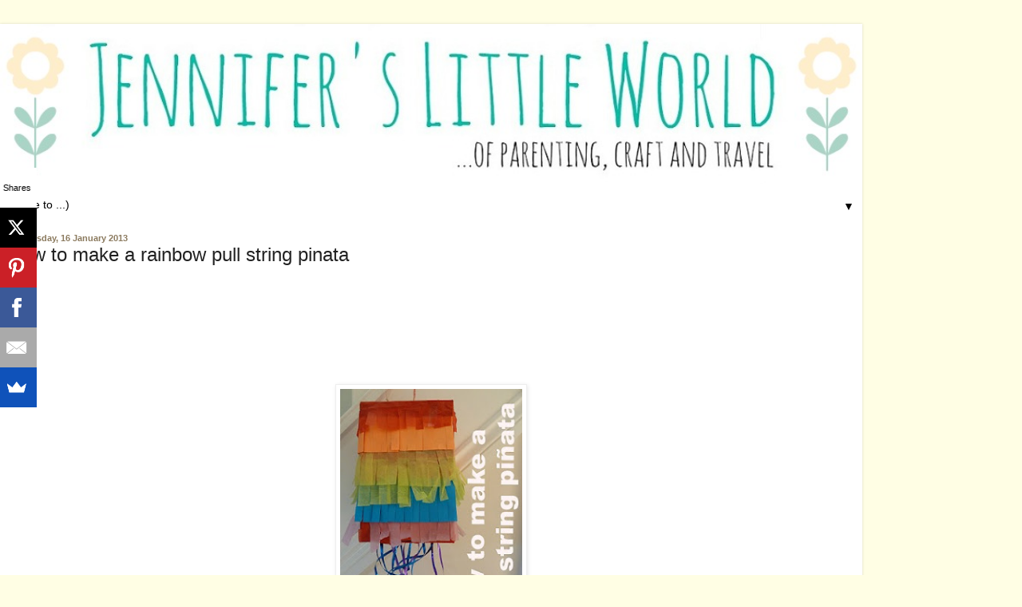

--- FILE ---
content_type: text/html; charset=UTF-8
request_url: https://www.jenniferslittleworld.com/2013/01/how-to-make-rainbow-pull-string-pinata.html?m=1
body_size: 16269
content:
<!DOCTYPE html>
<html class='v2' dir='ltr' xmlns='http://www.w3.org/1999/xhtml' xmlns:b='http://www.google.com/2005/gml/b' xmlns:data='http://www.google.com/2005/gml/data' xmlns:expr='http://www.google.com/2005/gml/expr'>
<head>
<link href='https://www.blogger.com/static/v1/widgets/3772415480-widget_css_mobile_2_bundle.css' rel='stylesheet' type='text/css'/>
<!-- Google tag (gtag.js) -->
<meta content='Cs_5GNhVLnqBrAn7sh8xCqzLQ4WNfxehmRqV9jyfdWw' name='google-site-verification'/>
<script async='async' src='https://www.googletagmanager.com/gtag/js?id=G-0SB69J38Y5'></script>
<script>
  window.dataLayer = window.dataLayer || [];
  function gtag(){dataLayer.push(arguments);}
  gtag('js', new Date());

  gtag('config', 'G-0SB69J38Y5');
</script>
<!-- Global site tag (gtag.js) - Google Analytics -->
<script async='async' src='https://www.googletagmanager.com/gtag/js?id=UA-29050818-2'></script>
<script>
  window.dataLayer = window.dataLayer || [];
  function gtag(){dataLayer.push(arguments);}
  gtag('js', new Date());

  gtag('config', 'UA-29050818-2');
</script>
<meta content='a600a5a330c0104a2920afd3d8f1d6ca' name='p:domain_verify'/>
<meta content='IE=EmulateIE7' http-equiv='X-UA-Compatible'/>
<meta content='width=device-width,initial-scale=1.0,minimum-scale=1.0,maximum-scale=1.0' name='viewport'/>
<meta content='text/html; charset=UTF-8' http-equiv='Content-Type'/>
<meta content='blogger' name='generator'/>
<link href='https://www.jenniferslittleworld.com/favicon.ico' rel='icon' type='image/x-icon'/>
<link href='https://www.jenniferslittleworld.com/2013/01/how-to-make-rainbow-pull-string-pinata.html' rel='canonical'/>
<link rel="alternate" type="application/atom+xml" title="Jennifer&#39;s Little World blog - Parenting, craft and travel - Atom" href="https://www.jenniferslittleworld.com/feeds/posts/default" />
<link rel="alternate" type="application/rss+xml" title="Jennifer&#39;s Little World blog - Parenting, craft and travel - RSS" href="https://www.jenniferslittleworld.com/feeds/posts/default?alt=rss" />
<link rel="service.post" type="application/atom+xml" title="Jennifer&#39;s Little World blog - Parenting, craft and travel - Atom" href="https://www.blogger.com/feeds/6423082959141413481/posts/default" />

<link rel="alternate" type="application/atom+xml" title="Jennifer&#39;s Little World blog - Parenting, craft and travel - Atom" href="https://www.jenniferslittleworld.com/feeds/7015980756466001240/comments/default" />
<!--Can't find substitution for tag [blog.ieCssRetrofitLinks]-->
<link href='https://blogger.googleusercontent.com/img/b/R29vZ2xl/AVvXsEi9pXb9EzMbicDGLcDFg8kw1UoSnfTDFeH2XNKFNPSFZ5ugiAAbEdXGnvLAIqjRaaTK2Wt2XxeNvY7dGDsjcfbm_bwiAKUP5XYywAxKT7Z_Zr4dDr54nUyhiibWpRGJ33YdeZIB5V4d4b5v/s320/pull+string+pinata+logo.jpg' rel='image_src'/>
<meta content='How to make a simple rainbow pull string pinata' name='description'/>
<meta content='https://www.jenniferslittleworld.com/2013/01/how-to-make-rainbow-pull-string-pinata.html' property='og:url'/>
<meta content='How to make a rainbow pull string pinata' property='og:title'/>
<meta content='How to make a simple rainbow pull string pinata' property='og:description'/>
<meta content='https://blogger.googleusercontent.com/img/b/R29vZ2xl/AVvXsEi9pXb9EzMbicDGLcDFg8kw1UoSnfTDFeH2XNKFNPSFZ5ugiAAbEdXGnvLAIqjRaaTK2Wt2XxeNvY7dGDsjcfbm_bwiAKUP5XYywAxKT7Z_Zr4dDr54nUyhiibWpRGJ33YdeZIB5V4d4b5v/w1200-h630-p-k-no-nu/pull+string+pinata+logo.jpg' property='og:image'/>
<title>Jennifer's Little World blog - Parenting, craft and travel: How to make a rainbow pull string pinata</title>
<style id='page-skin-1' type='text/css'><!--
/*
-----------------------------------------------
Blogger Template Style
Name:     Simple
Designer: Blogger
URL:      www.blogger.com
----------------------------------------------- */
/* Variable definitions
====================
<Variable name="keycolor" description="Main Color" type="color" default="#66bbdd"/>
<Group description="Page Text" selector="body">
<Variable name="body.font" description="Font" type="font"
default="normal normal 12px Arial, Tahoma, Helvetica, FreeSans, sans-serif"/>
<Variable name="body.text.color" description="Text Color" type="color" default="#222222"/>
</Group>
<Group description="Backgrounds" selector=".body-fauxcolumns-outer">
<Variable name="body.background.color" description="Outer Background" type="color" default="#66bbdd"/>
<Variable name="content.background.color" description="Main Background" type="color" default="#ffffff"/>
<Variable name="header.background.color" description="Header Background" type="color" default="transparent"/>
</Group>
<Group description="Links" selector=".main-outer">
<Variable name="link.color" description="Link Color" type="color" default="#2288bb"/>
<Variable name="link.visited.color" description="Visited Color" type="color" default="#888888"/>
<Variable name="link.hover.color" description="Hover Color" type="color" default="#33aaff"/>
</Group>
<Group description="Blog Title" selector=".header h1">
<Variable name="header.font" description="Font" type="font"
default="normal normal 60px Arial, Tahoma, Helvetica, FreeSans, sans-serif"/>
<Variable name="header.text.color" description="Title Color" type="color" default="#3399bb" />
</Group>
<Group description="Blog Description" selector=".header .description">
<Variable name="description.text.color" description="Description Color" type="color"
default="#777777" />
</Group>
<Group description="Tabs Text" selector=".tabs-inner .widget li a">
<Variable name="tabs.font" description="Font" type="font"
default="normal normal 14px Arial, Tahoma, Helvetica, FreeSans, sans-serif"/>
<Variable name="tabs.text.color" description="Text Color" type="color" default="#999999"/>
<Variable name="tabs.selected.text.color" description="Selected Color" type="color" default="#000000"/>
</Group>
<Group description="Tabs Background" selector=".tabs-outer .PageList">
<Variable name="tabs.background.color" description="Background Color" type="color" default="#f5f5f5"/>
<Variable name="tabs.selected.background.color" description="Selected Color" type="color" default="#eeeeee"/>
</Group>
<Group description="Post Title" selector="h3.post-title, .comments h4">
<Variable name="post.title.font" description="Font" type="font"
default="normal normal 22px Arial, Tahoma, Helvetica, FreeSans, sans-serif"/>
</Group>
<Group description="Date Header" selector=".date-header">
<Variable name="date.header.color" description="Text Color" type="color"
default="#222222"/>
<Variable name="date.header.background.color" description="Background Color" type="color"
default="transparent"/>
<Variable name="date.header.font" description="Text Font" type="font"
default="normal bold 11px Arial, Tahoma, Helvetica, FreeSans, sans-serif"/>
<Variable name="date.header.padding" description="Date Header Padding" type="string" default="inherit"/>
<Variable name="date.header.letterspacing" description="Date Header Letter Spacing" type="string" default="inherit"/>
<Variable name="date.header.margin" description="Date Header Margin" type="string" default="inherit"/>
</Group>
<Group description="Post Footer" selector=".post-footer">
<Variable name="post.footer.text.color" description="Text Color" type="color" default="#666666"/>
<Variable name="post.footer.background.color" description="Background Color" type="color"
default="#f9f9f9"/>
<Variable name="post.footer.border.color" description="Shadow Color" type="color" default="#eeeeee"/>
</Group>
<Group description="Gadgets" selector="h2">
<Variable name="widget.title.font" description="Title Font" type="font"
default="normal bold 11px Arial, Tahoma, Helvetica, FreeSans, sans-serif"/>
<Variable name="widget.title.text.color" description="Title Color" type="color" default="#000000"/>
<Variable name="widget.alternate.text.color" description="Alternate Color" type="color" default="#999999"/>
</Group>
<Group description="Images" selector=".main-inner">
<Variable name="image.background.color" description="Background Color" type="color" default="#ffffff"/>
<Variable name="image.border.color" description="Border Color" type="color" default="#eeeeee"/>
<Variable name="image.text.color" description="Caption Text Color" type="color" default="#222222"/>
</Group>
<Group description="Accents" selector=".content-inner">
<Variable name="body.rule.color" description="Separator Line Color" type="color" default="#eeeeee"/>
<Variable name="tabs.border.color" description="Tabs Border Color" type="color" default="#ffffff"/>
</Group>
<Variable name="body.background" description="Body Background" type="background"
color="#fffee4" default="$(color) none repeat scroll top left"/>
<Variable name="body.background.override" description="Body Background Override" type="string" default=""/>
<Variable name="body.background.gradient.cap" description="Body Gradient Cap" type="url"
default="url(https://resources.blogblog.com/blogblog/data/1kt/simple/gradients_light.png)"/>
<Variable name="body.background.gradient.tile" description="Body Gradient Tile" type="url"
default="url(https://resources.blogblog.com/blogblog/data/1kt/simple/body_gradient_tile_light.png)"/>
<Variable name="content.background.color.selector" description="Content Background Color Selector" type="string" default=".content-inner"/>
<Variable name="content.padding" description="Content Padding" type="length" default="10px" min="0" max="100px"/>
<Variable name="content.padding.horizontal" description="Content Horizontal Padding" type="length" default="10px" min="0" max="100px"/>
<Variable name="content.shadow.spread" description="Content Shadow Spread" type="length" default="40px" min="0" max="100px"/>
<Variable name="content.shadow.spread.webkit" description="Content Shadow Spread (WebKit)" type="length" default="5px" min="0" max="100px"/>
<Variable name="content.shadow.spread.ie" description="Content Shadow Spread (IE)" type="length" default="10px" min="0" max="100px"/>
<Variable name="main.border.width" description="Main Border Width" type="length" default="0" min="0" max="10px"/>
<Variable name="header.background.gradient" description="Header Gradient" type="url" default="none"/>
<Variable name="header.shadow.offset.left" description="Header Shadow Offset Left" type="length" default="-1px" min="-50px" max="50px"/>
<Variable name="header.shadow.offset.top" description="Header Shadow Offset Top" type="length" default="-1px" min="-50px" max="50px"/>
<Variable name="header.shadow.spread" description="Header Shadow Spread" type="length" default="1px" min="0" max="100px"/>
<Variable name="header.padding" description="Header Padding" type="length" default="30px" min="0" max="100px"/>
<Variable name="header.border.size" description="Header Border Size" type="length" default="1px" min="0" max="10px"/>
<Variable name="header.bottom.border.size" description="Header Bottom Border Size" type="length" default="1px" min="0" max="10px"/>
<Variable name="header.border.horizontalsize" description="Header Horizontal Border Size" type="length" default="0" min="0" max="10px"/>
<Variable name="description.text.size" description="Description Text Size" type="string" default="140%"/>
<Variable name="tabs.margin.top" description="Tabs Margin Top" type="length" default="0" min="0" max="100px"/>
<Variable name="tabs.margin.side" description="Tabs Side Margin" type="length" default="30px" min="0" max="100px"/>
<Variable name="tabs.background.gradient" description="Tabs Background Gradient" type="url"
default="url(https://resources.blogblog.com/blogblog/data/1kt/simple/gradients_light.png)"/>
<Variable name="tabs.border.width" description="Tabs Border Width" type="length" default="1px" min="0" max="10px"/>
<Variable name="tabs.bevel.border.width" description="Tabs Bevel Border Width" type="length" default="1px" min="0" max="10px"/>
<Variable name="post.margin.bottom" description="Post Bottom Margin" type="length" default="25px" min="0" max="100px"/>
<Variable name="image.border.small.size" description="Image Border Small Size" type="length" default="2px" min="0" max="10px"/>
<Variable name="image.border.large.size" description="Image Border Large Size" type="length" default="5px" min="0" max="10px"/>
<Variable name="page.width.selector" description="Page Width Selector" type="string" default=".region-inner"/>
<Variable name="page.width" description="Page Width" type="string" default="auto"/>
<Variable name="main.section.margin" description="Main Section Margin" type="length" default="15px" min="0" max="100px"/>
<Variable name="main.padding" description="Main Padding" type="length" default="15px" min="0" max="100px"/>
<Variable name="main.padding.top" description="Main Padding Top" type="length" default="30px" min="0" max="100px"/>
<Variable name="main.padding.bottom" description="Main Padding Bottom" type="length" default="30px" min="0" max="100px"/>
<Variable name="paging.background"
color="#ffffff"
description="Background of blog paging area" type="background"
default="transparent none no-repeat scroll top center"/>
<Variable name="footer.bevel" description="Bevel border length of footer" type="length" default="0" min="0" max="10px"/>
<Variable name="mobile.background.overlay" description="Mobile Background Overlay" type="string"
default="transparent none repeat scroll top left"/>
<Variable name="mobile.background.size" description="Mobile Background Size" type="string" default="auto"/>
<Variable name="mobile.button.color" description="Mobile Button Color" type="color" default="#ffffff" />
<Variable name="startSide" description="Side where text starts in blog language" type="automatic" default="left"/>
<Variable name="endSide" description="Side where text ends in blog language" type="automatic" default="right"/>
*/
/* Content
----------------------------------------------- */
body {
font: normal normal 12px Arial, Tahoma, Helvetica, FreeSans, sans-serif;
color: #222222;
background: #fffee4 none no-repeat scroll center center;
padding: 0 40px 40px 40px;
}
html body .region-inner {
min-width: 0;
max-width: 100%;
width: auto;
}
h2 {
font-size: 22px;
}
a:link {
text-decoration:none;
color: #9fd6d2;
}
a:visited {
text-decoration:none;
color: #9fd6d2;
}
a:hover {
text-decoration:underline;
color: #d0ecea;
}
.body-fauxcolumn-outer .fauxcolumn-inner {
background: transparent none repeat scroll top left;
_background-image: none;
}
.body-fauxcolumn-outer .cap-top {
position: absolute;
z-index: 1;
height: 400px;
width: 100%;
}
.body-fauxcolumn-outer .cap-top .cap-left {
width: 100%;
background: transparent none repeat-x scroll top left;
_background-image: none;
}
.content-outer {
-moz-box-shadow: 0 0 40px rgba(0, 0, 0, .15);
-webkit-box-shadow: 0 0 5px rgba(0, 0, 0, .15);
-goog-ms-box-shadow: 0 0 10px #333333;
box-shadow: 0 0 40px rgba(0, 0, 0, .15);
margin-bottom: 1px;
}
.content-inner {
padding: 10px 10px;
}
.content-inner {
background-color: #ffffff;
}
/* Header
----------------------------------------------- */
.header-outer {
background: transparent none repeat-x scroll 0 -400px;
_background-image: none;
}
.Header h1 {
font: normal normal 60px Arial, Tahoma, Helvetica, FreeSans, sans-serif;
color: #54bb32;
text-shadow: -1px -1px 1px rgba(0, 0, 0, .2);
}
.Header h1 a {
color: #54bb32;
}
.Header .description {
font-size: 140%;
color: #000000;
}
.header-inner .Header .titlewrapper {
padding: 22px 30px;
}
.header-inner .Header .descriptionwrapper {
padding: 0 30px;
}
/* Tabs
----------------------------------------------- */
.tabs-inner .section:first-child {
border-top: 1px solid #ffffff;
}
.tabs-inner .section:first-child ul {
margin-top: -1px;
border-top: 1px solid #ffffff;
border-left: 0 solid #ffffff;
border-right: 0 solid #ffffff;
}
.tabs-inner .widget ul {
background: #ffffff url(//www.blogblog.com/1kt/simple/gradients_light.png) repeat-x scroll 0 -800px;
_background-image: none;
border-bottom: 1px solid #ffffff;
margin-top: 0;
margin-left: -30px;
margin-right: -30px;
}
.tabs-inner .widget li a {
display: inline-block;
padding: .6em 1em;
font: normal normal 14px Arial, Tahoma, Helvetica, FreeSans, sans-serif;
color: #8b7a5e;
border-left: 1px solid #ffffff;
border-right: 1px solid #ffffff;
}
.tabs-inner .widget li:first-child a {
border-left: none;
}
.tabs-inner .widget li.selected a, .tabs-inner .widget li a:hover {
color: #000000;
background-color: #ffffff;
text-decoration: none;
}
/* Columns
----------------------------------------------- */
.main-outer {
border-top: 0 solid #ffffff;
}
.fauxcolumn-left-outer .fauxcolumn-inner {
border-right: 1px solid #ffffff;
}
.fauxcolumn-right-outer .fauxcolumn-inner {
border-left: 1px solid #ffffff;
}
/* Headings
----------------------------------------------- */
div.widget > h2,
div.widget h2.title {
margin: 0 0 1em 0;
font: normal bold 11px Arial, Tahoma, Helvetica, FreeSans, sans-serif;
color: #8b7a5e;
}
/* Widgets
----------------------------------------------- */
.widget .zippy {
color: #999999;
text-shadow: 2px 2px 1px rgba(0, 0, 0, .1);
}
.widget .popular-posts ul {
list-style: none;
}
/* Posts
----------------------------------------------- */
h2.date-header {
font: normal bold 11px Arial, Tahoma, Helvetica, FreeSans, sans-serif;
}
.date-header span {
background-color: transparent;
color: #8b7a5e;
padding: inherit;
letter-spacing: inherit;
margin: inherit;
}
.main-inner {
padding-top: 30px;
padding-bottom: 30px;
}
.main-inner .column-center-inner {
padding: 0 15px;
}
.main-inner .column-center-inner .section {
margin: 0 15px;
}
.post {
margin: 0 0 25px 0;
}
h3.post-title, .comments h4 {
font: normal normal 22px Arial, Tahoma, Helvetica, FreeSans, sans-serif;
margin: .75em 0 0;
}
.post-body {
font-size: 110%;
line-height: 1.4;
position: relative;
}
.post-body img, .post-body .tr-caption-container, .Profile img, .Image img,
.BlogList .item-thumbnail img {
padding: 2px;
background: #ffffff;
border: 1px solid #eeeeee;
-moz-box-shadow: 1px 1px 5px rgba(0, 0, 0, .1);
-webkit-box-shadow: 1px 1px 5px rgba(0, 0, 0, .1);
box-shadow: 1px 1px 5px rgba(0, 0, 0, .1);
}
.post-body img, .post-body .tr-caption-container {
padding: 5px;
}
.post-body .tr-caption-container {
color: #595959;
}
.post-body .tr-caption-container img {
padding: 0;
background: transparent;
border: none;
-moz-box-shadow: 0 0 0 rgba(0, 0, 0, .1);
-webkit-box-shadow: 0 0 0 rgba(0, 0, 0, .1);
box-shadow: 0 0 0 rgba(0, 0, 0, .1);
}
.post-header {
margin: 0 0 1.5em;
line-height: 1.6;
font-size: 90%;
}
.post-footer {
margin: 20px -2px 0;
padding: 5px 10px;
color: #8b7a5e;
background-color: #f9f9f9;
border-bottom: 1px solid #eeeeee;
line-height: 1.6;
font-size: 90%;
}
#comments .comment-author {
padding-top: 1.5em;
border-top: 1px solid #ffffff;
background-position: 0 1.5em;
}
#comments .comment-author:first-child {
padding-top: 0;
border-top: none;
}
.avatar-image-container {
margin: .2em 0 0;
}
#comments .avatar-image-container img {
border: 1px solid #eeeeee;
}
/* Comments
----------------------------------------------- */
.comments .comments-content .icon.blog-author {
background-repeat: no-repeat;
background-image: url([data-uri]);
}
.comments .comments-content .loadmore a {
border-top: 1px solid #999999;
border-bottom: 1px solid #999999;
}
.comments .comment-thread.inline-thread {
background-color: #f9f9f9;
}
.comments .continue {
border-top: 2px solid #999999;
}
/* Accents
---------------------------------------------- */
.section-columns td.columns-cell {
border-left: 1px solid #ffffff;
}
.blog-pager {
background: transparent none no-repeat scroll top center;
}
.blog-pager-older-link, .home-link,
.blog-pager-newer-link {
background-color: #ffffff;
padding: 5px;
}
.footer-outer {
border-top: 0 dashed #bbbbbb;
}
/* Mobile
----------------------------------------------- */
body.mobile  {
background-size: auto;
}
.mobile .body-fauxcolumn-outer {
background: transparent none repeat scroll top left;
}
.mobile .body-fauxcolumn-outer .cap-top {
background-size: 100% auto;
}
.mobile .content-outer {
-webkit-box-shadow: 0 0 3px rgba(0, 0, 0, .15);
box-shadow: 0 0 3px rgba(0, 0, 0, .15);
}
.mobile .tabs-inner .widget ul {
margin-left: 0;
margin-right: 0;
}
.mobile .post {
margin: 0;
}
.mobile .main-inner .column-center-inner .section {
margin: 0;
}
.mobile .date-header span {
padding: 0.1em 10px;
margin: 0 -10px;
}
.mobile h3.post-title {
margin: 0;
}
.mobile .blog-pager {
background: transparent none no-repeat scroll top center;
}
.mobile .footer-outer {
border-top: none;
}
.mobile .main-inner, .mobile .footer-inner {
background-color: #ffffff;
}
.mobile-index-contents {
color: #222222;
}
.mobile-link-button {
background-color: #9fd6d2;
}
.mobile-link-button a:link, .mobile-link-button a:visited {
color: #ffffff;
}
.mobile .tabs-inner .section:first-child {
border-top: none;
}
.mobile .tabs-inner .PageList .widget-content {
background-color: #ffffff;
color: #000000;
border-top: 1px solid #ffffff;
border-bottom: 1px solid #ffffff;
}
.mobile .tabs-inner .PageList .widget-content .pagelist-arrow {
border-left: 1px solid #ffffff;
}
.post-body img {
display: inline-block !important;
}
--></style>
<style id='template-skin-1' type='text/css'><!--
body {
min-width: 1080px;
}
.content-outer, .content-fauxcolumn-outer, .region-inner {
min-width: 1080px;
max-width: 1080px;
_width: 1080px;
}
.main-inner .columns {
padding-left: 0;
padding-right: 0;
}
.main-inner .fauxcolumn-center-outer {
left: 0;
right: 0;
/* IE6 does not respect left and right together */
_width: expression(this.parentNode.offsetWidth -
parseInt("0") -
parseInt("0") + 'px');
}
.main-inner .fauxcolumn-left-outer {
width: 0;
}
.main-inner .fauxcolumn-right-outer {
width: 0;
}
.main-inner .column-left-outer {
width: 0;
right: 100%;
margin-left: -0;
}
.main-inner .column-right-outer {
width: 0;
margin-right: -0;
}
#layout {
min-width: 0;
}
#layout .content-outer {
min-width: 0;
width: 800px;
}
#layout .region-inner {
min-width: 0;
width: auto;
}
--></style>
<meta content='gow8DGfQL5SK23yN0vMADMZhO9FIn_my_zgrN_WEB3U' name='google-site-verification'/>
<meta content='gow8DGfQL5SK23yN0vMADMZhO9FIn_my_zgrN_WEB3U' name='google-site-verification'/>
<link href='https://www.blogger.com/dyn-css/authorization.css?targetBlogID=6423082959141413481&amp;zx=ab3f65f2-fa52-4901-a6ca-377f301fd830' media='none' onload='if(media!=&#39;all&#39;)media=&#39;all&#39;' rel='stylesheet'/><noscript><link href='https://www.blogger.com/dyn-css/authorization.css?targetBlogID=6423082959141413481&amp;zx=ab3f65f2-fa52-4901-a6ca-377f301fd830' rel='stylesheet'/></noscript>
<meta name='google-adsense-platform-account' content='ca-host-pub-1556223355139109'/>
<meta name='google-adsense-platform-domain' content='blogspot.com'/>

<!-- data-ad-client=ca-pub-3287216031242820 -->

</head>
<body class='loading mobile'>
<div class='navbar no-items section' id='navbar'>
</div>
<div class='body-fauxcolumns'>
<div class='fauxcolumn-outer body-fauxcolumn-outer'>
<div class='cap-top'>
<div class='cap-left'></div>
<div class='cap-right'></div>
</div>
<div class='fauxborder-left'>
<div class='fauxborder-right'></div>
<div class='fauxcolumn-inner'>
</div>
</div>
<div class='cap-bottom'>
<div class='cap-left'></div>
<div class='cap-right'></div>
</div>
</div>
</div>
<div class='content'>
<div class='content-fauxcolumns'>
<div class='fauxcolumn-outer content-fauxcolumn-outer'>
<div class='cap-top'>
<div class='cap-left'></div>
<div class='cap-right'></div>
</div>
<div class='fauxborder-left'>
<div class='fauxborder-right'></div>
<div class='fauxcolumn-inner'>
</div>
</div>
<div class='cap-bottom'>
<div class='cap-left'></div>
<div class='cap-right'></div>
</div>
</div>
</div>
<div class='content-outer'>
<div class='content-cap-top cap-top'>
<div class='cap-left'></div>
<div class='cap-right'></div>
</div>
<div class='fauxborder-left content-fauxborder-left'>
<div class='fauxborder-right content-fauxborder-right'></div>
<div class='content-inner'>
<header>
<div class='header-outer'>
<div class='header-cap-top cap-top'>
<div class='cap-left'></div>
<div class='cap-right'></div>
</div>
<div class='fauxborder-left header-fauxborder-left'>
<div class='fauxborder-right header-fauxborder-right'></div>
<div class='region-inner header-inner'>
<div class='header section' id='header'><div class='widget Header' data-version='1' id='Header1'>
<div id='header-inner'>
<a href='https://www.jenniferslittleworld.com/?m=1' style='display: block'>
<img alt='Jennifer&#39;s Little World blog - Parenting, craft and travel' height='auto; ' id='Header1_headerimg' src='https://blogger.googleusercontent.com/img/a/AVvXsEhELvy7XFkIph7jPIT-ZI3eJaHJSfzESHkeGfrMZDSJPElHzTPyL2K4POWfYG3UCnMyDS3r1ebO7RUxIxdyJJOi74lsHUktAXduIV5FzM71a1HVkxIAaOM50h86CvX_jm2Ui5fZycNITGnnyG6-CkaJsiIRBgOxJlIqjJyZYg0f3jkWv6B9EATSZhMK=s1007' style='display: block' width='100%; '/>
</a>
</div>
</div></div>
</div>
</div>
<div class='header-cap-bottom cap-bottom'>
<div class='cap-left'></div>
<div class='cap-right'></div>
</div>
</div>
</header>
<div class='tabs-outer'>
<div class='tabs-cap-top cap-top'>
<div class='cap-left'></div>
<div class='cap-right'></div>
</div>
<div class='fauxborder-left tabs-fauxborder-left'>
<div class='fauxborder-right tabs-fauxborder-right'></div>
<div class='region-inner tabs-inner'>
<div class='tabs section' id='crosscol'><div class='widget PageList' data-version='1' id='PageList1'>
<h2>Pages</h2>
<div class='widget-content'>
<select id='PageList1_select'>
<option disabled='disabled' hidden='hidden' selected='selected' value=''>
(Move to ...)
</option>
<option value='https://www.jenniferslittleworld.com/'>Home</option>
<option value='http://www.jenniferslittleworld.com/p/about-me.html'>About</option>
<option value='https://www.jenniferslittleworld.com/search/label/books'>Books</option>
<option value='https://www.jenniferslittleworld.com/search/label/craft'>Crafts</option>
<option value='https://www.jenniferslittleworld.com/search/label/wellbeing'>Wellbeing</option>
<option value='https://www.jenniferslittleworld.com/search/label/travel'>Travel</option>
<option value='https://www.jenniferslittleworld.com/search/label/minimalism'>Minimalism</option>
<option value='https://www.jenniferslittleworld.com/p/privacy-and-disclosure.html?m=1'>Privacy Policy and Disclosure</option>
</select>
<span class='pagelist-arrow'>&#9660;</span>
<div class='clear'></div>
</div>
</div></div>
<div class='tabs no-items section' id='crosscol-overflow'></div>
</div>
</div>
<div class='tabs-cap-bottom cap-bottom'>
<div class='cap-left'></div>
<div class='cap-right'></div>
</div>
</div>
<div class='main-outer'>
<div class='main-cap-top cap-top'>
<div class='cap-left'></div>
<div class='cap-right'></div>
</div>
<div class='fauxborder-left main-fauxborder-left'>
<div class='fauxborder-right main-fauxborder-right'></div>
<div class='region-inner main-inner'>
<div class='columns fauxcolumns'>
<div class='fauxcolumn-outer fauxcolumn-center-outer'>
<div class='cap-top'>
<div class='cap-left'></div>
<div class='cap-right'></div>
</div>
<div class='fauxborder-left'>
<div class='fauxborder-right'></div>
<div class='fauxcolumn-inner'>
</div>
</div>
<div class='cap-bottom'>
<div class='cap-left'></div>
<div class='cap-right'></div>
</div>
</div>
<div class='fauxcolumn-outer fauxcolumn-left-outer'>
<div class='cap-top'>
<div class='cap-left'></div>
<div class='cap-right'></div>
</div>
<div class='fauxborder-left'>
<div class='fauxborder-right'></div>
<div class='fauxcolumn-inner'>
</div>
</div>
<div class='cap-bottom'>
<div class='cap-left'></div>
<div class='cap-right'></div>
</div>
</div>
<div class='fauxcolumn-outer fauxcolumn-right-outer'>
<div class='cap-top'>
<div class='cap-left'></div>
<div class='cap-right'></div>
</div>
<div class='fauxborder-left'>
<div class='fauxborder-right'></div>
<div class='fauxcolumn-inner'>
</div>
</div>
<div class='cap-bottom'>
<div class='cap-left'></div>
<div class='cap-right'></div>
</div>
</div>
<!-- corrects IE6 width calculation -->
<div class='columns-inner'>
<div class='column-center-outer'>
<div class='column-center-inner'>
<div class='main section' id='main'><div class='widget Blog' data-version='1' id='Blog1'>
<div class='blog-posts hfeed'>
<div class='date-outer'>
<h2 class='date-header'><span>Wednesday, 16 January 2013</span></h2>
<div class='date-posts'>
<div class='post-outer'>
<div class='post hentry uncustomized-post-template' itemscope='itemscope' itemtype='http://schema.org/BlogPosting'>
<meta content='https://blogger.googleusercontent.com/img/b/R29vZ2xl/AVvXsEi9pXb9EzMbicDGLcDFg8kw1UoSnfTDFeH2XNKFNPSFZ5ugiAAbEdXGnvLAIqjRaaTK2Wt2XxeNvY7dGDsjcfbm_bwiAKUP5XYywAxKT7Z_Zr4dDr54nUyhiibWpRGJ33YdeZIB5V4d4b5v/s72-c/pull+string+pinata+logo.jpg' itemprop='image_url'/>
<meta content='6423082959141413481' itemprop='blogId'/>
<meta content='7015980756466001240' itemprop='postId'/>
<a name='7015980756466001240'></a>
<h3 class='post-title entry-title' itemprop='name'>
How to make a rainbow pull string pinata
</h3>
<div class='post-header'>
<div class='post-header-line-1'></div>
</div>
<div class='post-body entry-content' id='post-body-7015980756466001240' itemprop='articleBody'>
<script async="" src="//pagead2.googlesyndication.com/pagead/js/adsbygoogle.js"></script>
<!-- Small header ad -->
<br />
<ins class="adsbygoogle" data-ad-client="ca-pub-3287216031242820" data-ad-slot="1079095898" style="display: inline-block; height: 100px; width: 320px;"></ins><script>
(adsbygoogle = window.adsbygoogle || []).push({});
</script>

<br />
<div class="separator" style="clear: both; text-align: center;">
<a href="https://blogger.googleusercontent.com/img/b/R29vZ2xl/AVvXsEi9pXb9EzMbicDGLcDFg8kw1UoSnfTDFeH2XNKFNPSFZ5ugiAAbEdXGnvLAIqjRaaTK2Wt2XxeNvY7dGDsjcfbm_bwiAKUP5XYywAxKT7Z_Zr4dDr54nUyhiibWpRGJ33YdeZIB5V4d4b5v/s1600/pull+string+pinata+logo.jpg" imageanchor="1" style=""><img alt="How to make a simple rainbow pull string pinata" border="0" data-original-height="332" data-original-width="250" height="320" src="https://blogger.googleusercontent.com/img/b/R29vZ2xl/AVvXsEi9pXb9EzMbicDGLcDFg8kw1UoSnfTDFeH2XNKFNPSFZ5ugiAAbEdXGnvLAIqjRaaTK2Wt2XxeNvY7dGDsjcfbm_bwiAKUP5XYywAxKT7Z_Zr4dDr54nUyhiibWpRGJ33YdeZIB5V4d4b5v/s320/pull+string+pinata+logo.jpg" title="How to make a simple rainbow pull string pinata" width="240" /></a></div>
<div class="separator" style="clear: both; text-align: center;">
</div>
<br />


Firstly I have to admit that I have never actually seen a piñata in action. But we are having a little birthday party for Harry this weekend, and I wanted to do something&nbsp;a bit different so I thought I'd have a go at making our own piñata. I wasn't sure about having a piñata to be bashed about with sticks (what a waste of my hard work!) so I thought that&nbsp;I would have a go at a pull string version, with the added bonus that&nbsp;I am hoping it&nbsp;can be re-used year after year!&nbsp;Harry's party is going to have a rainbow theme (all based around a certain pinnable&nbsp;masterpiece of the cake variety,&nbsp;which I am hoping to pull off) so I went with rainbow colours.<br />
<br />
I was at a bit of a loss with how to begin, as all the piñata tutorials that I found were very fancy and involved papier mache and balloons. However this&nbsp;<a href="http://fancyfrugally.blogspot.co.uk/2009/09/how-to-make-pull-string-pinata-from.html" target="_blank">pull-string pinata tutorial</a> gave me the confidence to have a go at a simple version using a box.<br />
<br />
<div class="separator" style="clear: both; text-align: center;">
<a href="https://blogger.googleusercontent.com/img/b/R29vZ2xl/AVvXsEgtyiP961_RtyUGvzNnCuE2bh6vivXUDric1NaAE_Nk4qm3X6ldCxIVBVr45PSN_RgfoNU9ENV_WzDU5EFzs599zU7PdRTAC8ZcOKoVs7M4WU3zrXDWGVNoBYBCUDondPZtlkODxeaKxf1B/s1600/P1060409+make+a+pull+string+pinata.JPG" imageanchor="1" style=""><img alt="How to make a simple rainbow pull string pinata" border="0" data-original-height="1600" data-original-width="1061" height="400" src="https://blogger.googleusercontent.com/img/b/R29vZ2xl/AVvXsEgtyiP961_RtyUGvzNnCuE2bh6vivXUDric1NaAE_Nk4qm3X6ldCxIVBVr45PSN_RgfoNU9ENV_WzDU5EFzs599zU7PdRTAC8ZcOKoVs7M4WU3zrXDWGVNoBYBCUDondPZtlkODxeaKxf1B/s400/P1060409+make+a+pull+string+pinata.JPG" title="How to make a simple rainbow pull string pinata" width="265" /></a></div>
<div class="separator" style="clear: both; text-align: center;">
</div>
<br />
I used one of the many rectangular cardboard boxes that we have hanging around after Christmas. Harry helped me to paint it red all over, then I made fringed strips from tissue and coloured paper (whatever we had about) in rainbow colours to glue along the sides. I added a loop of string to the top so that it could be hung up.<br />
<br />
The bottom of the piñata is one large flap, which we also painted red. I found it&nbsp;best to make the flap open over the entire&nbsp;bottom of the box, so that nothing gets caught inside.<br />
<br />
To make the pull strings I used some of that metallic ribbon that I keep for decorating wrapped presents and never use. I made 15 strings. The winning string is knotted firmly in place, with extra tape for good measure. The other strings are just threaded through using a large needle and pull out easily. To uncurl the ribbons, the piñata spent the night on the dining table with the ribbons stretched out and flattened under large books.<br />
<br />
<div class="separator" style="clear: both; text-align: center;">
<a href="https://blogger.googleusercontent.com/img/b/R29vZ2xl/AVvXsEhWhfbKmlT-QPcQvNQYy21EEVSTAyTaGRQO9kndqo9LUJ5k92dW_fMM5V3aqALJTZRe-wqUmpJ7JNzMAl3hj9APfpb1i2vqcW-4aJtnqnXx3aSYKj7Yg5zSYa2cMrQragC7hdllszsWFEDO/s1600/P1060416+make+a+pull+string+pinata.JPG" imageanchor="1" style=""><img alt="How to make a simple rainbow pull string pinata" border="0" data-original-height="1600" data-original-width="1200" height="373" src="https://blogger.googleusercontent.com/img/b/R29vZ2xl/AVvXsEhWhfbKmlT-QPcQvNQYy21EEVSTAyTaGRQO9kndqo9LUJ5k92dW_fMM5V3aqALJTZRe-wqUmpJ7JNzMAl3hj9APfpb1i2vqcW-4aJtnqnXx3aSYKj7Yg5zSYa2cMrQragC7hdllszsWFEDO/s280/P1060416+make+a+pull+string+pinata.JPG" title="How to make a simple rainbow pull string pinata" width="280" /></a></div>
<div class="separator" style="clear: both; text-align: center;">
</div>
<br />
I filled it with various sweets and treats. This is a delicate process, as of course the weight of the sweets inside forces the flap&nbsp;open, so you need to secure it in place. After a few experiments, I found that four strips of tissue paper, each about 1cm wide, glued into place around the edges of the flap worked well.&nbsp;Then hang it up (or pass to a tall, responsible adult) and let children take it in turns to pull a string and see who is showered with goodies!
<div style='clear: both;'></div>
</div>
<div class='post-footer'>
<div class='post-footer-line post-footer-line-1'>
<span class='post-author vcard'>
<span class='fn' itemprop='author' itemscope='itemscope' itemtype='http://schema.org/Person'>
<meta content='https://www.blogger.com/profile/06135607034769804251' itemprop='url'/>
<a href='https://www.blogger.com/profile/06135607034769804251' rel='author' title='author profile'>
<span itemprop='name'>Jennifer Jain</span>
</a>
</span>
</span>
<span class='post-timestamp'>
at
<meta content='https://www.jenniferslittleworld.com/2013/01/how-to-make-rainbow-pull-string-pinata.html' itemprop='url'/>
<a class='timestamp-link' href='https://www.jenniferslittleworld.com/2013/01/how-to-make-rainbow-pull-string-pinata.html?m=1' rel='bookmark' title='permanent link'><abbr class='published' itemprop='datePublished' title='2013-01-16T06:00:00Z'>06:00</abbr></a>
</span>
<span class='post-comment-link'>
</span>
</div>
<div class='post-footer-line post-footer-line-2'>
<div class='mobile-link-button goog-inline-block' id='mobile-share-button'>
<a href='javascript:void(0);'>Share</a>
</div>
</div>
</div>
</div>
<div class='comments' id='comments'>
<a name='comments'></a>
<h4>10 comments:</h4>
<div class='comments-content'>
<script async='async' src='' type='text/javascript'></script>
<script type='text/javascript'>
    (function() {
      var items = null;
      var msgs = null;
      var config = {};

// <![CDATA[
      var cursor = null;
      if (items && items.length > 0) {
        cursor = parseInt(items[items.length - 1].timestamp) + 1;
      }

      var bodyFromEntry = function(entry) {
        var text = (entry &&
                    ((entry.content && entry.content.$t) ||
                     (entry.summary && entry.summary.$t))) ||
            '';
        if (entry && entry.gd$extendedProperty) {
          for (var k in entry.gd$extendedProperty) {
            if (entry.gd$extendedProperty[k].name == 'blogger.contentRemoved') {
              return '<span class="deleted-comment">' + text + '</span>';
            }
          }
        }
        return text;
      }

      var parse = function(data) {
        cursor = null;
        var comments = [];
        if (data && data.feed && data.feed.entry) {
          for (var i = 0, entry; entry = data.feed.entry[i]; i++) {
            var comment = {};
            // comment ID, parsed out of the original id format
            var id = /blog-(\d+).post-(\d+)/.exec(entry.id.$t);
            comment.id = id ? id[2] : null;
            comment.body = bodyFromEntry(entry);
            comment.timestamp = Date.parse(entry.published.$t) + '';
            if (entry.author && entry.author.constructor === Array) {
              var auth = entry.author[0];
              if (auth) {
                comment.author = {
                  name: (auth.name ? auth.name.$t : undefined),
                  profileUrl: (auth.uri ? auth.uri.$t : undefined),
                  avatarUrl: (auth.gd$image ? auth.gd$image.src : undefined)
                };
              }
            }
            if (entry.link) {
              if (entry.link[2]) {
                comment.link = comment.permalink = entry.link[2].href;
              }
              if (entry.link[3]) {
                var pid = /.*comments\/default\/(\d+)\?.*/.exec(entry.link[3].href);
                if (pid && pid[1]) {
                  comment.parentId = pid[1];
                }
              }
            }
            comment.deleteclass = 'item-control blog-admin';
            if (entry.gd$extendedProperty) {
              for (var k in entry.gd$extendedProperty) {
                if (entry.gd$extendedProperty[k].name == 'blogger.itemClass') {
                  comment.deleteclass += ' ' + entry.gd$extendedProperty[k].value;
                } else if (entry.gd$extendedProperty[k].name == 'blogger.displayTime') {
                  comment.displayTime = entry.gd$extendedProperty[k].value;
                }
              }
            }
            comments.push(comment);
          }
        }
        return comments;
      };

      var paginator = function(callback) {
        if (hasMore()) {
          var url = config.feed + '?alt=json&v=2&orderby=published&reverse=false&max-results=50';
          if (cursor) {
            url += '&published-min=' + new Date(cursor).toISOString();
          }
          window.bloggercomments = function(data) {
            var parsed = parse(data);
            cursor = parsed.length < 50 ? null
                : parseInt(parsed[parsed.length - 1].timestamp) + 1
            callback(parsed);
            window.bloggercomments = null;
          }
          url += '&callback=bloggercomments';
          var script = document.createElement('script');
          script.type = 'text/javascript';
          script.src = url;
          document.getElementsByTagName('head')[0].appendChild(script);
        }
      };
      var hasMore = function() {
        return !!cursor;
      };
      var getMeta = function(key, comment) {
        if ('iswriter' == key) {
          var matches = !!comment.author
              && comment.author.name == config.authorName
              && comment.author.profileUrl == config.authorUrl;
          return matches ? 'true' : '';
        } else if ('deletelink' == key) {
          return config.baseUri + '/comment/delete/'
               + config.blogId + '/' + comment.id;
        } else if ('deleteclass' == key) {
          return comment.deleteclass;
        }
        return '';
      };

      var replybox = null;
      var replyUrlParts = null;
      var replyParent = undefined;

      var onReply = function(commentId, domId) {
        if (replybox == null) {
          // lazily cache replybox, and adjust to suit this style:
          replybox = document.getElementById('comment-editor');
          if (replybox != null) {
            replybox.height = '250px';
            replybox.style.display = 'block';
            replyUrlParts = replybox.src.split('#');
          }
        }
        if (replybox && (commentId !== replyParent)) {
          replybox.src = '';
          document.getElementById(domId).insertBefore(replybox, null);
          replybox.src = replyUrlParts[0]
              + (commentId ? '&parentID=' + commentId : '')
              + '#' + replyUrlParts[1];
          replyParent = commentId;
        }
      };

      var hash = (window.location.hash || '#').substring(1);
      var startThread, targetComment;
      if (/^comment-form_/.test(hash)) {
        startThread = hash.substring('comment-form_'.length);
      } else if (/^c[0-9]+$/.test(hash)) {
        targetComment = hash.substring(1);
      }

      // Configure commenting API:
      var configJso = {
        'maxDepth': config.maxThreadDepth
      };
      var provider = {
        'id': config.postId,
        'data': items,
        'loadNext': paginator,
        'hasMore': hasMore,
        'getMeta': getMeta,
        'onReply': onReply,
        'rendered': true,
        'initComment': targetComment,
        'initReplyThread': startThread,
        'config': configJso,
        'messages': msgs
      };

      var render = function() {
        if (window.goog && window.goog.comments) {
          var holder = document.getElementById('comment-holder');
          window.goog.comments.render(holder, provider);
        }
      };

      // render now, or queue to render when library loads:
      if (window.goog && window.goog.comments) {
        render();
      } else {
        window.goog = window.goog || {};
        window.goog.comments = window.goog.comments || {};
        window.goog.comments.loadQueue = window.goog.comments.loadQueue || [];
        window.goog.comments.loadQueue.push(render);
      }
    })();
// ]]>
  </script>
<div id='comment-holder'>
<div class="comment-thread toplevel-thread"><ol id="top-ra"><li class="comment" id="c8790848507342244661"><div class="avatar-image-container"><img src="//www.blogger.com/img/blogger_logo_round_35.png" alt=""/></div><div class="comment-block"><div class="comment-header"><cite class="user"><a href="https://www.blogger.com/profile/18178572046978666630" rel="nofollow">Jumble Tree</a></cite><span class="icon user "></span><span class="datetime secondary-text"><a rel="nofollow" href="https://www.jenniferslittleworld.com/2013/01/how-to-make-rainbow-pull-string-pinata.html?showComment=1358329916223&amp;m=1#c8790848507342244661">16 January 2013 at 09:51</a></span></div><p class="comment-content">Just brilliant! Such a clever idea to make one you can use again. The kids are going to LOVE it x</p><span class="comment-actions secondary-text"><a class="comment-reply" target="_self" data-comment-id="8790848507342244661">Reply</a><span class="item-control blog-admin blog-admin pid-1673041874"><a target="_self" href="https://www.blogger.com/comment/delete/6423082959141413481/8790848507342244661">Delete</a></span></span></div><div class="comment-replies"><div id="c8790848507342244661-rt" class="comment-thread inline-thread"><span class="thread-toggle thread-expanded"><span class="thread-arrow"></span><span class="thread-count"><a target="_self">Replies</a></span></span><ol id="c8790848507342244661-ra" class="thread-chrome thread-expanded"><div><li class="comment" id="c5078754993916188645"><div class="avatar-image-container"><img src="//www.blogger.com/img/blogger_logo_round_35.png" alt=""/></div><div class="comment-block"><div class="comment-header"><cite class="user"><a href="https://www.blogger.com/profile/06135607034769804251" rel="nofollow">Jennifer Jain</a></cite><span class="icon user blog-author"></span><span class="datetime secondary-text"><a rel="nofollow" href="https://www.jenniferslittleworld.com/2013/01/how-to-make-rainbow-pull-string-pinata.html?showComment=1358346845719&amp;m=1#c5078754993916188645">16 January 2013 at 14:34</a></span></div><p class="comment-content">Thank you, I hope so!</p><span class="comment-actions secondary-text"><span class="item-control blog-admin blog-admin pid-1253500565"><a target="_self" href="https://www.blogger.com/comment/delete/6423082959141413481/5078754993916188645">Delete</a></span></span></div><div class="comment-replies"><div id="c5078754993916188645-rt" class="comment-thread inline-thread hidden"><span class="thread-toggle thread-expanded"><span class="thread-arrow"></span><span class="thread-count"><a target="_self">Replies</a></span></span><ol id="c5078754993916188645-ra" class="thread-chrome thread-expanded"><div></div><div id="c5078754993916188645-continue" class="continue"><a class="comment-reply" target="_self" data-comment-id="5078754993916188645">Reply</a></div></ol></div></div><div class="comment-replybox-single" id="c5078754993916188645-ce"></div></li></div><div id="c8790848507342244661-continue" class="continue"><a class="comment-reply" target="_self" data-comment-id="8790848507342244661">Reply</a></div></ol></div></div><div class="comment-replybox-single" id="c8790848507342244661-ce"></div></li><li class="comment" id="c1569027922258006859"><div class="avatar-image-container"><img src="//www.blogger.com/img/blogger_logo_round_35.png" alt=""/></div><div class="comment-block"><div class="comment-header"><cite class="user"><a href="https://www.blogger.com/profile/10524620493101422101" rel="nofollow">Jenny</a></cite><span class="icon user "></span><span class="datetime secondary-text"><a rel="nofollow" href="https://www.jenniferslittleworld.com/2013/01/how-to-make-rainbow-pull-string-pinata.html?showComment=1358373118183&amp;m=1#c1569027922258006859">16 January 2013 at 21:51</a></span></div><p class="comment-content">ooooh this is great! looks quite easy even for me too x </p><span class="comment-actions secondary-text"><a class="comment-reply" target="_self" data-comment-id="1569027922258006859">Reply</a><span class="item-control blog-admin blog-admin pid-1596384518"><a target="_self" href="https://www.blogger.com/comment/delete/6423082959141413481/1569027922258006859">Delete</a></span></span></div><div class="comment-replies"><div id="c1569027922258006859-rt" class="comment-thread inline-thread"><span class="thread-toggle thread-expanded"><span class="thread-arrow"></span><span class="thread-count"><a target="_self">Replies</a></span></span><ol id="c1569027922258006859-ra" class="thread-chrome thread-expanded"><div><li class="comment" id="c4793234346089166432"><div class="avatar-image-container"><img src="//www.blogger.com/img/blogger_logo_round_35.png" alt=""/></div><div class="comment-block"><div class="comment-header"><cite class="user"><a href="https://www.blogger.com/profile/06135607034769804251" rel="nofollow">Jennifer Jain</a></cite><span class="icon user blog-author"></span><span class="datetime secondary-text"><a rel="nofollow" href="https://www.jenniferslittleworld.com/2013/01/how-to-make-rainbow-pull-string-pinata.html?showComment=1358715689342&amp;m=1#c4793234346089166432">20 January 2013 at 21:01</a></span></div><p class="comment-content">Thank you, it was very easy!</p><span class="comment-actions secondary-text"><span class="item-control blog-admin blog-admin pid-1253500565"><a target="_self" href="https://www.blogger.com/comment/delete/6423082959141413481/4793234346089166432">Delete</a></span></span></div><div class="comment-replies"><div id="c4793234346089166432-rt" class="comment-thread inline-thread hidden"><span class="thread-toggle thread-expanded"><span class="thread-arrow"></span><span class="thread-count"><a target="_self">Replies</a></span></span><ol id="c4793234346089166432-ra" class="thread-chrome thread-expanded"><div></div><div id="c4793234346089166432-continue" class="continue"><a class="comment-reply" target="_self" data-comment-id="4793234346089166432">Reply</a></div></ol></div></div><div class="comment-replybox-single" id="c4793234346089166432-ce"></div></li></div><div id="c1569027922258006859-continue" class="continue"><a class="comment-reply" target="_self" data-comment-id="1569027922258006859">Reply</a></div></ol></div></div><div class="comment-replybox-single" id="c1569027922258006859-ce"></div></li><li class="comment" id="c7464050597337031770"><div class="avatar-image-container"><img src="//resources.blogblog.com/img/blank.gif" alt=""/></div><div class="comment-block"><div class="comment-header"><cite class="user"><a href="http://www.plus2point4.co.uk" rel="nofollow">Aly</a></cite><span class="icon user "></span><span class="datetime secondary-text"><a rel="nofollow" href="https://www.jenniferslittleworld.com/2013/01/how-to-make-rainbow-pull-string-pinata.html?showComment=1358438370605&amp;m=1#c7464050597337031770">17 January 2013 at 15:59</a></span></div><p class="comment-content">I&#39;ve always fancied making a Pinata.I think I&#39;ll make one for one of my kid&#39;s birthdays</p><span class="comment-actions secondary-text"><a class="comment-reply" target="_self" data-comment-id="7464050597337031770">Reply</a><span class="item-control blog-admin blog-admin pid-1892704327"><a target="_self" href="https://www.blogger.com/comment/delete/6423082959141413481/7464050597337031770">Delete</a></span></span></div><div class="comment-replies"><div id="c7464050597337031770-rt" class="comment-thread inline-thread"><span class="thread-toggle thread-expanded"><span class="thread-arrow"></span><span class="thread-count"><a target="_self">Replies</a></span></span><ol id="c7464050597337031770-ra" class="thread-chrome thread-expanded"><div><li class="comment" id="c8544623398512148579"><div class="avatar-image-container"><img src="//www.blogger.com/img/blogger_logo_round_35.png" alt=""/></div><div class="comment-block"><div class="comment-header"><cite class="user"><a href="https://www.blogger.com/profile/06135607034769804251" rel="nofollow">Jennifer Jain</a></cite><span class="icon user blog-author"></span><span class="datetime secondary-text"><a rel="nofollow" href="https://www.jenniferslittleworld.com/2013/01/how-to-make-rainbow-pull-string-pinata.html?showComment=1358715702132&amp;m=1#c8544623398512148579">20 January 2013 at 21:01</a></span></div><p class="comment-content">Good luck, it was a big hit!</p><span class="comment-actions secondary-text"><span class="item-control blog-admin blog-admin pid-1253500565"><a target="_self" href="https://www.blogger.com/comment/delete/6423082959141413481/8544623398512148579">Delete</a></span></span></div><div class="comment-replies"><div id="c8544623398512148579-rt" class="comment-thread inline-thread hidden"><span class="thread-toggle thread-expanded"><span class="thread-arrow"></span><span class="thread-count"><a target="_self">Replies</a></span></span><ol id="c8544623398512148579-ra" class="thread-chrome thread-expanded"><div></div><div id="c8544623398512148579-continue" class="continue"><a class="comment-reply" target="_self" data-comment-id="8544623398512148579">Reply</a></div></ol></div></div><div class="comment-replybox-single" id="c8544623398512148579-ce"></div></li></div><div id="c7464050597337031770-continue" class="continue"><a class="comment-reply" target="_self" data-comment-id="7464050597337031770">Reply</a></div></ol></div></div><div class="comment-replybox-single" id="c7464050597337031770-ce"></div></li><li class="comment" id="c6412464569816896628"><div class="avatar-image-container"><img src="//www.blogger.com/img/blogger_logo_round_35.png" alt=""/></div><div class="comment-block"><div class="comment-header"><cite class="user"><a href="https://www.blogger.com/profile/12272097956265786825" rel="nofollow">Unknown</a></cite><span class="icon user "></span><span class="datetime secondary-text"><a rel="nofollow" href="https://www.jenniferslittleworld.com/2013/01/how-to-make-rainbow-pull-string-pinata.html?showComment=1358632031727&amp;m=1#c6412464569816896628">19 January 2013 at 21:47</a></span></div><p class="comment-content">Love this idea! <br><br>I&#39;m hosting a &quot;Party Party&quot; at Mums Makes Lists for all birthday party related posts - would love for you to link up http://mumsmakelists.blogspot.co.uk/2013/01/party-planner.html</p><span class="comment-actions secondary-text"><a class="comment-reply" target="_self" data-comment-id="6412464569816896628">Reply</a><span class="item-control blog-admin blog-admin pid-4859916"><a target="_self" href="https://www.blogger.com/comment/delete/6423082959141413481/6412464569816896628">Delete</a></span></span></div><div class="comment-replies"><div id="c6412464569816896628-rt" class="comment-thread inline-thread"><span class="thread-toggle thread-expanded"><span class="thread-arrow"></span><span class="thread-count"><a target="_self">Replies</a></span></span><ol id="c6412464569816896628-ra" class="thread-chrome thread-expanded"><div><li class="comment" id="c7490936561414880954"><div class="avatar-image-container"><img src="//www.blogger.com/img/blogger_logo_round_35.png" alt=""/></div><div class="comment-block"><div class="comment-header"><cite class="user"><a href="https://www.blogger.com/profile/06135607034769804251" rel="nofollow">Jennifer Jain</a></cite><span class="icon user blog-author"></span><span class="datetime secondary-text"><a rel="nofollow" href="https://www.jenniferslittleworld.com/2013/01/how-to-make-rainbow-pull-string-pinata.html?showComment=1358715717463&amp;m=1#c7490936561414880954">20 January 2013 at 21:01</a></span></div><p class="comment-content">Thank you, I will link up!</p><span class="comment-actions secondary-text"><span class="item-control blog-admin blog-admin pid-1253500565"><a target="_self" href="https://www.blogger.com/comment/delete/6423082959141413481/7490936561414880954">Delete</a></span></span></div><div class="comment-replies"><div id="c7490936561414880954-rt" class="comment-thread inline-thread hidden"><span class="thread-toggle thread-expanded"><span class="thread-arrow"></span><span class="thread-count"><a target="_self">Replies</a></span></span><ol id="c7490936561414880954-ra" class="thread-chrome thread-expanded"><div></div><div id="c7490936561414880954-continue" class="continue"><a class="comment-reply" target="_self" data-comment-id="7490936561414880954">Reply</a></div></ol></div></div><div class="comment-replybox-single" id="c7490936561414880954-ce"></div></li></div><div id="c6412464569816896628-continue" class="continue"><a class="comment-reply" target="_self" data-comment-id="6412464569816896628">Reply</a></div></ol></div></div><div class="comment-replybox-single" id="c6412464569816896628-ce"></div></li><li class="comment" id="c2163659817450880818"><div class="avatar-image-container"><img src="//blogger.googleusercontent.com/img/b/R29vZ2xl/AVvXsEjGRrA9xcWJU9X6XlCvX0_fF1Qq6YbcUA3kXai6clg09kR3a4wdGeZU9nCsPfbqt2VIr8IfZedSUkTjn-ikAUo_sjlrBvXlIm6pnwdi0I8eDxdbpuVHUx4EERjGq5O-j4w/s45-c/The+Brick+Castle+LOGO+3+lines.bmp" alt=""/></div><div class="comment-block"><div class="comment-header"><cite class="user"><a href="https://www.blogger.com/profile/00090208734161519771" rel="nofollow">Jenny at The Brick Castle</a></cite><span class="icon user "></span><span class="datetime secondary-text"><a rel="nofollow" href="https://www.jenniferslittleworld.com/2013/01/how-to-make-rainbow-pull-string-pinata.html?showComment=1389955683629&amp;m=1#c2163659817450880818">17 January 2014 at 10:48</a></span></div><p class="comment-content">That&#39;s an excellent idea - we have a Pinata that we&#39;ve brought out twice now and bashed for ages and never managed to actually demolish! :D</p><span class="comment-actions secondary-text"><a class="comment-reply" target="_self" data-comment-id="2163659817450880818">Reply</a><span class="item-control blog-admin blog-admin pid-1354946703"><a target="_self" href="https://www.blogger.com/comment/delete/6423082959141413481/2163659817450880818">Delete</a></span></span></div><div class="comment-replies"><div id="c2163659817450880818-rt" class="comment-thread inline-thread"><span class="thread-toggle thread-expanded"><span class="thread-arrow"></span><span class="thread-count"><a target="_self">Replies</a></span></span><ol id="c2163659817450880818-ra" class="thread-chrome thread-expanded"><div><li class="comment" id="c4394512513282242747"><div class="avatar-image-container"><img src="//www.blogger.com/img/blogger_logo_round_35.png" alt=""/></div><div class="comment-block"><div class="comment-header"><cite class="user"><a href="https://www.blogger.com/profile/06135607034769804251" rel="nofollow">Jennifer Jain</a></cite><span class="icon user blog-author"></span><span class="datetime secondary-text"><a rel="nofollow" href="https://www.jenniferslittleworld.com/2013/01/how-to-make-rainbow-pull-string-pinata.html?showComment=1390161739991&amp;m=1#c4394512513282242747">19 January 2014 at 20:02</a></span></div><p class="comment-content">Thank you! The real pinatas do always look very solid to me, I&#39;m not sure that little ones would have the strength to actually break it anyway!</p><span class="comment-actions secondary-text"><span class="item-control blog-admin blog-admin pid-1253500565"><a target="_self" href="https://www.blogger.com/comment/delete/6423082959141413481/4394512513282242747">Delete</a></span></span></div><div class="comment-replies"><div id="c4394512513282242747-rt" class="comment-thread inline-thread hidden"><span class="thread-toggle thread-expanded"><span class="thread-arrow"></span><span class="thread-count"><a target="_self">Replies</a></span></span><ol id="c4394512513282242747-ra" class="thread-chrome thread-expanded"><div></div><div id="c4394512513282242747-continue" class="continue"><a class="comment-reply" target="_self" data-comment-id="4394512513282242747">Reply</a></div></ol></div></div><div class="comment-replybox-single" id="c4394512513282242747-ce"></div></li></div><div id="c2163659817450880818-continue" class="continue"><a class="comment-reply" target="_self" data-comment-id="2163659817450880818">Reply</a></div></ol></div></div><div class="comment-replybox-single" id="c2163659817450880818-ce"></div></li></ol><div id="top-continue" class="continue"><a class="comment-reply" target="_self">Add comment</a></div><div class="comment-replybox-thread" id="top-ce"></div><div class="loadmore hidden" data-post-id="7015980756466001240"><a target="_self">Load more...</a></div></div>
</div>
</div>
<p class='comment-footer'>
<div class='comment-form'>
<a name='comment-form'></a>
<p>I love reading your comments!</p>
<a href='https://www.blogger.com/comment/frame/6423082959141413481?po=7015980756466001240&hl=en-GB&saa=85391&origin=https://www.jenniferslittleworld.com&m=1' id='comment-editor-src'></a>
<iframe allowtransparency='true' class='blogger-iframe-colorize blogger-comment-from-post' frameborder='0' height='410px' id='comment-editor' name='comment-editor' src='' style='display: none' width='100%'></iframe>
<script src='https://www.blogger.com/static/v1/jsbin/2830521187-comment_from_post_iframe.js' type='text/javascript'></script>
<script type='text/javascript'>
      BLOG_CMT_createIframe('https://www.blogger.com/rpc_relay.html');
    </script>
</div>
</p>
<div id='backlinks-container'>
<div id='Blog1_backlinks-container'>
</div>
</div>
</div>
</div>
</div>
</div>
</div>
<div class='blog-pager' id='blog-pager'>
<div class='mobile-link-button' id='blog-pager-newer-link'>
<a class='blog-pager-newer-link' href='https://www.jenniferslittleworld.com/2013/01/review-baker-days-valentines-day-letter.html?m=1' id='Blog1_blog-pager-newer-link' title='Newer Post'>&lsaquo;</a>
</div>
<div class='mobile-link-button' id='blog-pager-older-link'>
<a class='blog-pager-older-link' href='https://www.jenniferslittleworld.com/2013/01/les-miserables-and-me.html?m=1' id='Blog1_blog-pager-older-link' title='Older Post'>&rsaquo;</a>
</div>
<div class='mobile-link-button' id='blog-pager-home-link'>
<a class='home-link' href='https://www.jenniferslittleworld.com/?m=1'>Home</a>
</div>
<div class='mobile-desktop-link'>
<a class='home-link' href='https://www.jenniferslittleworld.com/2013/01/how-to-make-rainbow-pull-string-pinata.html?m=0'>View web version</a>
</div>
</div>
<div class='clear'></div>
</div></div>
</div>
</div>
<div class='column-left-outer'>
<div class='column-left-inner'>
<aside>
</aside>
</div>
</div>
<div class='column-right-outer'>
<div class='column-right-inner'>
<aside>
</aside>
</div>
</div>
</div>
<div style='clear: both'></div>
<!-- columns -->
</div>
<!-- main -->
</div>
</div>
<div class='main-cap-bottom cap-bottom'>
<div class='cap-left'></div>
<div class='cap-right'></div>
</div>
</div>
<footer>
<div class='footer-outer'>
<div class='footer-cap-top cap-top'>
<div class='cap-left'></div>
<div class='cap-right'></div>
</div>
<div class='fauxborder-left footer-fauxborder-left'>
<div class='fauxborder-right footer-fauxborder-right'></div>
<div class='region-inner footer-inner'>
<div class='foot section' id='footer-1'>
<div class='widget AdSense' data-version='1' id='AdSense1'>
<div class='widget-content'>
<script async src="https://pagead2.googlesyndication.com/pagead/js/adsbygoogle.js"></script>
<!-- jenniferslittleworld_sidebar-right-1_AdSense1_250x250_as -->
<ins class="adsbygoogle"
     style="display:inline-block;width:250px;height:250px"
     data-ad-client="ca-pub-3287216031242820"
     data-ad-host="ca-host-pub-1556223355139109"
     data-ad-slot="4481920396"></ins>
<script>
(adsbygoogle = window.adsbygoogle || []).push({});
</script>
<div class='clear'></div>
</div>
</div><div class='widget AdSense' data-version='1' id='AdSense2'>
<div class='widget-content'>
<script async src="https://pagead2.googlesyndication.com/pagead/js/adsbygoogle.js"></script>
<!-- jenniferslittleworld_sidebar-right-1_AdSense2_1x1_as -->
<ins class="adsbygoogle"
     style="display:block"
     data-ad-client="ca-pub-3287216031242820"
     data-ad-host="ca-host-pub-1556223355139109"
     data-ad-slot="3564177126"
     data-ad-format="auto"
     data-full-width-responsive="true"></ins>
<script>
(adsbygoogle = window.adsbygoogle || []).push({});
</script>
<div class='clear'></div>
</div>
</div>
</div>
<!-- outside of the include in order to lock Attribution widget -->
<div class='foot section' id='footer-3'><div class='widget Attribution' data-version='1' id='Attribution1'>
<div class='widget-content' style='text-align: center;'>
Powered by <a href='https://www.blogger.com' target='_blank'>Blogger</a>.
</div>
<div class='clear'></div>
</div></div>
</div>
</div>
<div class='footer-cap-bottom cap-bottom'>
<div class='cap-left'></div>
<div class='cap-right'></div>
</div>
</div>
</footer>
<!-- content -->
</div>
</div>
<div class='content-cap-bottom cap-bottom'>
<div class='cap-left'></div>
<div class='cap-right'></div>
</div>
</div>
</div>
<script type='text/javascript'>
    window.setTimeout(function() {
        document.body.className = document.body.className.replace('loading', '');
      }, 10);
  </script>
<script src='//assets.pinterest.com/js/pinit.js' type='text/javascript'></script>
<script async='async'>(function(s,u,m,o,j,v){j=u.createElement(m);v=u.getElementsByTagName(m)[0];j.async=1;j.src=o;j.dataset.sumoSiteId='c95dc00c7a2c600c81a68a5dc624c68ae2d118c13385e7d348f8e5f383462860';v.parentNode.insertBefore(j,v)})(window,document,'script','//load.sumo.com/');</script>

<script type="text/javascript" src="https://www.blogger.com/static/v1/widgets/719476776-widgets.js"></script>
<script type='text/javascript'>
var BLOG_BASE_IMAGE_URL = 'https://resources.blogblog.com/img';var BLOG_LANG_DIR = 'ltr';window['__wavt'] = 'AOuZoY7GtpIC360kuFaYED4OXxOU2PXHVw:1769166044572';_WidgetManager._Init('//www.blogger.com/rearrange?blogID\x3d6423082959141413481','//www.jenniferslittleworld.com/2013/01/how-to-make-rainbow-pull-string-pinata.html?m\x3d1','6423082959141413481');
_WidgetManager._SetDataContext([{'name': 'blog', 'data': {'blogId': '6423082959141413481', 'title': 'Jennifer\x27s Little World blog - Parenting, craft and travel', 'url': 'https://www.jenniferslittleworld.com/2013/01/how-to-make-rainbow-pull-string-pinata.html?m\x3d1', 'canonicalUrl': 'https://www.jenniferslittleworld.com/2013/01/how-to-make-rainbow-pull-string-pinata.html', 'homepageUrl': 'https://www.jenniferslittleworld.com/?m\x3d1', 'searchUrl': 'https://www.jenniferslittleworld.com/search', 'canonicalHomepageUrl': 'https://www.jenniferslittleworld.com/', 'blogspotFaviconUrl': 'https://www.jenniferslittleworld.com/favicon.ico', 'bloggerUrl': 'https://www.blogger.com', 'hasCustomDomain': true, 'httpsEnabled': true, 'enabledCommentProfileImages': true, 'gPlusViewType': 'FILTERED_POSTMOD', 'adultContent': false, 'analyticsAccountNumber': '', 'encoding': 'UTF-8', 'locale': 'en-GB', 'localeUnderscoreDelimited': 'en_gb', 'languageDirection': 'ltr', 'isPrivate': false, 'isMobile': true, 'isMobileRequest': true, 'mobileClass': ' mobile', 'isPrivateBlog': false, 'isDynamicViewsAvailable': true, 'feedLinks': '\x3clink rel\x3d\x22alternate\x22 type\x3d\x22application/atom+xml\x22 title\x3d\x22Jennifer\x26#39;s Little World blog - Parenting, craft and travel - Atom\x22 href\x3d\x22https://www.jenniferslittleworld.com/feeds/posts/default\x22 /\x3e\n\x3clink rel\x3d\x22alternate\x22 type\x3d\x22application/rss+xml\x22 title\x3d\x22Jennifer\x26#39;s Little World blog - Parenting, craft and travel - RSS\x22 href\x3d\x22https://www.jenniferslittleworld.com/feeds/posts/default?alt\x3drss\x22 /\x3e\n\x3clink rel\x3d\x22service.post\x22 type\x3d\x22application/atom+xml\x22 title\x3d\x22Jennifer\x26#39;s Little World blog - Parenting, craft and travel - Atom\x22 href\x3d\x22https://www.blogger.com/feeds/6423082959141413481/posts/default\x22 /\x3e\n\n\x3clink rel\x3d\x22alternate\x22 type\x3d\x22application/atom+xml\x22 title\x3d\x22Jennifer\x26#39;s Little World blog - Parenting, craft and travel - Atom\x22 href\x3d\x22https://www.jenniferslittleworld.com/feeds/7015980756466001240/comments/default\x22 /\x3e\n', 'meTag': '', 'adsenseClientId': 'ca-pub-3287216031242820', 'adsenseHostId': 'ca-host-pub-1556223355139109', 'adsenseHasAds': true, 'adsenseAutoAds': false, 'boqCommentIframeForm': true, 'loginRedirectParam': '', 'view': '', 'dynamicViewsCommentsSrc': '//www.blogblog.com/dynamicviews/4224c15c4e7c9321/js/comments.js', 'dynamicViewsScriptSrc': '//www.blogblog.com/dynamicviews/00d9e3c56f0dbcee', 'plusOneApiSrc': 'https://apis.google.com/js/platform.js', 'disableGComments': true, 'interstitialAccepted': false, 'sharing': {'platforms': [{'name': 'Get link', 'key': 'link', 'shareMessage': 'Get link', 'target': ''}, {'name': 'Facebook', 'key': 'facebook', 'shareMessage': 'Share to Facebook', 'target': 'facebook'}, {'name': 'BlogThis!', 'key': 'blogThis', 'shareMessage': 'BlogThis!', 'target': 'blog'}, {'name': 'X', 'key': 'twitter', 'shareMessage': 'Share to X', 'target': 'twitter'}, {'name': 'Pinterest', 'key': 'pinterest', 'shareMessage': 'Share to Pinterest', 'target': 'pinterest'}, {'name': 'Email', 'key': 'email', 'shareMessage': 'Email', 'target': 'email'}], 'disableGooglePlus': true, 'googlePlusShareButtonWidth': 0, 'googlePlusBootstrap': '\x3cscript type\x3d\x22text/javascript\x22\x3ewindow.___gcfg \x3d {\x27lang\x27: \x27en_GB\x27};\x3c/script\x3e'}, 'hasCustomJumpLinkMessage': true, 'jumpLinkMessage': 'Keep reading \xbb', 'pageType': 'item', 'postId': '7015980756466001240', 'postImageThumbnailUrl': 'https://blogger.googleusercontent.com/img/b/R29vZ2xl/AVvXsEi9pXb9EzMbicDGLcDFg8kw1UoSnfTDFeH2XNKFNPSFZ5ugiAAbEdXGnvLAIqjRaaTK2Wt2XxeNvY7dGDsjcfbm_bwiAKUP5XYywAxKT7Z_Zr4dDr54nUyhiibWpRGJ33YdeZIB5V4d4b5v/s72-c/pull+string+pinata+logo.jpg', 'postImageUrl': 'https://blogger.googleusercontent.com/img/b/R29vZ2xl/AVvXsEi9pXb9EzMbicDGLcDFg8kw1UoSnfTDFeH2XNKFNPSFZ5ugiAAbEdXGnvLAIqjRaaTK2Wt2XxeNvY7dGDsjcfbm_bwiAKUP5XYywAxKT7Z_Zr4dDr54nUyhiibWpRGJ33YdeZIB5V4d4b5v/s320/pull+string+pinata+logo.jpg', 'pageName': 'How to make a rainbow pull string pinata', 'pageTitle': 'Jennifer\x27s Little World blog - Parenting, craft and travel: How to make a rainbow pull string pinata', 'metaDescription': 'How to make a simple rainbow pull string pinata'}}, {'name': 'features', 'data': {}}, {'name': 'messages', 'data': {'edit': 'Edit', 'linkCopiedToClipboard': 'Link copied to clipboard', 'ok': 'Ok', 'postLink': 'Post link'}}, {'name': 'template', 'data': {'name': 'custom', 'localizedName': 'Custom', 'isResponsive': false, 'isAlternateRendering': true, 'isCustom': true}}, {'name': 'view', 'data': {'classic': {'name': 'classic', 'url': '?view\x3dclassic'}, 'flipcard': {'name': 'flipcard', 'url': '?view\x3dflipcard'}, 'magazine': {'name': 'magazine', 'url': '?view\x3dmagazine'}, 'mosaic': {'name': 'mosaic', 'url': '?view\x3dmosaic'}, 'sidebar': {'name': 'sidebar', 'url': '?view\x3dsidebar'}, 'snapshot': {'name': 'snapshot', 'url': '?view\x3dsnapshot'}, 'timeslide': {'name': 'timeslide', 'url': '?view\x3dtimeslide'}, 'isMobile': true, 'title': 'How to make a rainbow pull string pinata', 'description': 'How to make a simple rainbow pull string pinata', 'featuredImage': 'https://blogger.googleusercontent.com/img/b/R29vZ2xl/AVvXsEi9pXb9EzMbicDGLcDFg8kw1UoSnfTDFeH2XNKFNPSFZ5ugiAAbEdXGnvLAIqjRaaTK2Wt2XxeNvY7dGDsjcfbm_bwiAKUP5XYywAxKT7Z_Zr4dDr54nUyhiibWpRGJ33YdeZIB5V4d4b5v/s320/pull+string+pinata+logo.jpg', 'url': 'https://www.jenniferslittleworld.com/2013/01/how-to-make-rainbow-pull-string-pinata.html?m\x3d1', 'type': 'item', 'isSingleItem': true, 'isMultipleItems': false, 'isError': false, 'isPage': false, 'isPost': true, 'isHomepage': false, 'isArchive': false, 'isLabelSearch': false, 'postId': 7015980756466001240}}]);
_WidgetManager._RegisterWidget('_HeaderView', new _WidgetInfo('Header1', 'header', document.getElementById('Header1'), {}, 'displayModeFull'));
_WidgetManager._RegisterWidget('_PageListView', new _WidgetInfo('PageList1', 'crosscol', document.getElementById('PageList1'), {'title': 'Pages', 'links': [{'isCurrentPage': false, 'href': 'https://www.jenniferslittleworld.com/', 'id': '0', 'title': 'Home'}, {'isCurrentPage': false, 'href': 'http://www.jenniferslittleworld.com/p/about-me.html', 'title': 'About'}, {'isCurrentPage': false, 'href': 'https://www.jenniferslittleworld.com/search/label/books', 'title': 'Books'}, {'isCurrentPage': false, 'href': 'https://www.jenniferslittleworld.com/search/label/craft', 'title': 'Crafts'}, {'isCurrentPage': false, 'href': 'https://www.jenniferslittleworld.com/search/label/wellbeing', 'title': 'Wellbeing'}, {'isCurrentPage': false, 'href': 'https://www.jenniferslittleworld.com/search/label/travel', 'title': 'Travel'}, {'isCurrentPage': false, 'href': 'https://www.jenniferslittleworld.com/search/label/minimalism', 'title': 'Minimalism'}, {'isCurrentPage': false, 'href': 'https://www.jenniferslittleworld.com/p/privacy-and-disclosure.html?m\x3d1', 'id': '3088859336201956025', 'title': 'Privacy Policy and Disclosure'}], 'mobile': true, 'showPlaceholder': true, 'hasCurrentPage': false}, 'displayModeFull'));
_WidgetManager._RegisterWidget('_BlogView', new _WidgetInfo('Blog1', 'main', document.getElementById('Blog1'), {'cmtInteractionsEnabled': false, 'mobile': true}, 'displayModeFull'));
_WidgetManager._RegisterWidget('_TextView', new _WidgetInfo('Text3', 'sidebar-right-1', document.getElementById('Text3'), {}, 'displayModeFull'));
_WidgetManager._RegisterWidget('_HTMLView', new _WidgetInfo('HTML16', 'sidebar-right-1', document.getElementById('HTML16'), {}, 'displayModeFull'));
_WidgetManager._RegisterWidget('_HTMLView', new _WidgetInfo('HTML2', 'sidebar-right-1', document.getElementById('HTML2'), {}, 'displayModeFull'));
_WidgetManager._RegisterWidget('_HTMLView', new _WidgetInfo('HTML5', 'sidebar-right-1', document.getElementById('HTML5'), {}, 'displayModeFull'));
_WidgetManager._RegisterWidget('_HTMLView', new _WidgetInfo('HTML8', 'sidebar-right-1', document.getElementById('HTML8'), {}, 'displayModeFull'));
_WidgetManager._RegisterWidget('_HTMLView', new _WidgetInfo('HTML7', 'sidebar-right-1', document.getElementById('HTML7'), {}, 'displayModeFull'));
_WidgetManager._RegisterWidget('_HTMLView', new _WidgetInfo('HTML9', 'sidebar-right-1', document.getElementById('HTML9'), {}, 'displayModeFull'));
_WidgetManager._RegisterWidget('_HTMLView', new _WidgetInfo('HTML6', 'sidebar-right-1', document.getElementById('HTML6'), {}, 'displayModeFull'));
_WidgetManager._RegisterWidget('_ImageView', new _WidgetInfo('Image1', 'sidebar-right-1', document.getElementById('Image1'), {'resize': true}, 'displayModeFull'));
_WidgetManager._RegisterWidget('_TextView', new _WidgetInfo('Text1', 'sidebar-right-1', document.getElementById('Text1'), {}, 'displayModeFull'));
_WidgetManager._RegisterWidget('_BlogSearchView', new _WidgetInfo('BlogSearch1', 'sidebar-right-1', document.getElementById('BlogSearch1'), {}, 'displayModeFull'));
_WidgetManager._RegisterWidget('_BlogArchiveView', new _WidgetInfo('BlogArchive1', 'sidebar-right-1', document.getElementById('BlogArchive1'), {'languageDirection': 'ltr', 'loadingMessage': 'Loading\x26hellip;'}, 'displayModeFull'));
_WidgetManager._RegisterWidget('_AdSenseView', new _WidgetInfo('AdSense1', 'sidebar-right-1', document.getElementById('AdSense1'), {}, 'displayModeFull'));
_WidgetManager._RegisterWidget('_AdSenseView', new _WidgetInfo('AdSense2', 'sidebar-right-1', document.getElementById('AdSense2'), {}, 'displayModeFull'));
_WidgetManager._RegisterWidget('_TextView', new _WidgetInfo('Text2', 'footer-1', document.getElementById('Text2'), {}, 'displayModeFull'));
_WidgetManager._RegisterWidget('_HTMLView', new _WidgetInfo('HTML10', 'footer-2-2', document.getElementById('HTML10'), {}, 'displayModeFull'));
_WidgetManager._RegisterWidget('_AttributionView', new _WidgetInfo('Attribution1', 'footer-3', document.getElementById('Attribution1'), {}, 'displayModeFull'));
</script>
</body>
</html>

--- FILE ---
content_type: text/html; charset=utf-8
request_url: https://www.google.com/recaptcha/api2/aframe
body_size: 266
content:
<!DOCTYPE HTML><html><head><meta http-equiv="content-type" content="text/html; charset=UTF-8"></head><body><script nonce="t5CjiHwy2UYo79pwJcGGGA">/** Anti-fraud and anti-abuse applications only. See google.com/recaptcha */ try{var clients={'sodar':'https://pagead2.googlesyndication.com/pagead/sodar?'};window.addEventListener("message",function(a){try{if(a.source===window.parent){var b=JSON.parse(a.data);var c=clients[b['id']];if(c){var d=document.createElement('img');d.src=c+b['params']+'&rc='+(localStorage.getItem("rc::a")?sessionStorage.getItem("rc::b"):"");window.document.body.appendChild(d);sessionStorage.setItem("rc::e",parseInt(sessionStorage.getItem("rc::e")||0)+1);localStorage.setItem("rc::h",'1769166047600');}}}catch(b){}});window.parent.postMessage("_grecaptcha_ready", "*");}catch(b){}</script></body></html>